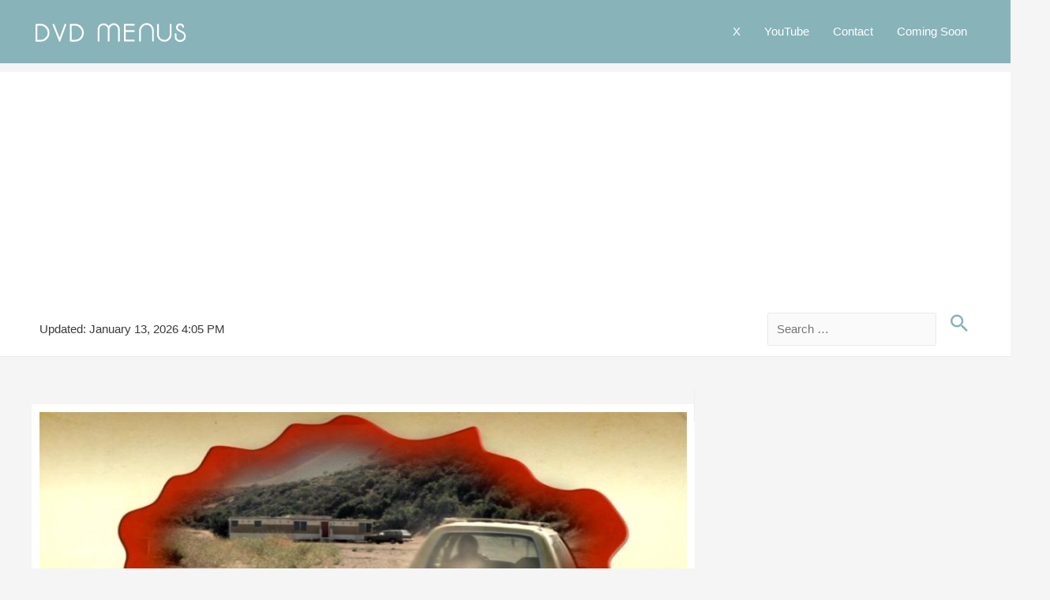

--- FILE ---
content_type: text/html; charset=utf-8
request_url: https://www.google.com/recaptcha/api2/aframe
body_size: 266
content:
<!DOCTYPE HTML><html><head><meta http-equiv="content-type" content="text/html; charset=UTF-8"></head><body><script nonce="8iBZaMZUlJAU2c8C82lIfw">/** Anti-fraud and anti-abuse applications only. See google.com/recaptcha */ try{var clients={'sodar':'https://pagead2.googlesyndication.com/pagead/sodar?'};window.addEventListener("message",function(a){try{if(a.source===window.parent){var b=JSON.parse(a.data);var c=clients[b['id']];if(c){var d=document.createElement('img');d.src=c+b['params']+'&rc='+(localStorage.getItem("rc::a")?sessionStorage.getItem("rc::b"):"");window.document.body.appendChild(d);sessionStorage.setItem("rc::e",parseInt(sessionStorage.getItem("rc::e")||0)+1);localStorage.setItem("rc::h",'1768424219689');}}}catch(b){}});window.parent.postMessage("_grecaptcha_ready", "*");}catch(b){}</script></body></html>